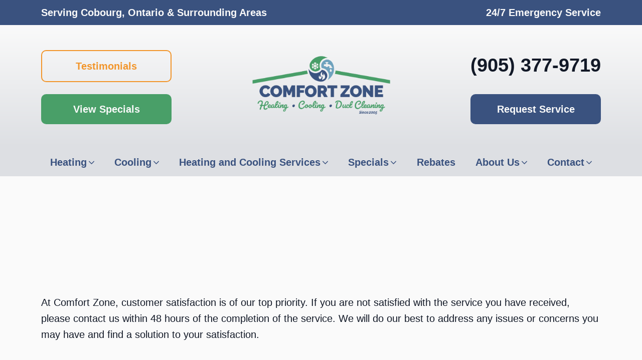

--- FILE ---
content_type: text/html; charset=utf-8
request_url: https://www.google.com/recaptcha/api2/anchor?ar=1&k=6LeKod0qAAAAAHMROgfxg1gSCWJBkq963sYAaCqT&co=aHR0cHM6Ly9jb21mb3J0em9uZWNhbmFkYS5jb206NDQz&hl=en&v=PoyoqOPhxBO7pBk68S4YbpHZ&size=normal&anchor-ms=20000&execute-ms=30000&cb=szqc6dd6zjft
body_size: 49794
content:
<!DOCTYPE HTML><html dir="ltr" lang="en"><head><meta http-equiv="Content-Type" content="text/html; charset=UTF-8">
<meta http-equiv="X-UA-Compatible" content="IE=edge">
<title>reCAPTCHA</title>
<style type="text/css">
/* cyrillic-ext */
@font-face {
  font-family: 'Roboto';
  font-style: normal;
  font-weight: 400;
  font-stretch: 100%;
  src: url(//fonts.gstatic.com/s/roboto/v48/KFO7CnqEu92Fr1ME7kSn66aGLdTylUAMa3GUBHMdazTgWw.woff2) format('woff2');
  unicode-range: U+0460-052F, U+1C80-1C8A, U+20B4, U+2DE0-2DFF, U+A640-A69F, U+FE2E-FE2F;
}
/* cyrillic */
@font-face {
  font-family: 'Roboto';
  font-style: normal;
  font-weight: 400;
  font-stretch: 100%;
  src: url(//fonts.gstatic.com/s/roboto/v48/KFO7CnqEu92Fr1ME7kSn66aGLdTylUAMa3iUBHMdazTgWw.woff2) format('woff2');
  unicode-range: U+0301, U+0400-045F, U+0490-0491, U+04B0-04B1, U+2116;
}
/* greek-ext */
@font-face {
  font-family: 'Roboto';
  font-style: normal;
  font-weight: 400;
  font-stretch: 100%;
  src: url(//fonts.gstatic.com/s/roboto/v48/KFO7CnqEu92Fr1ME7kSn66aGLdTylUAMa3CUBHMdazTgWw.woff2) format('woff2');
  unicode-range: U+1F00-1FFF;
}
/* greek */
@font-face {
  font-family: 'Roboto';
  font-style: normal;
  font-weight: 400;
  font-stretch: 100%;
  src: url(//fonts.gstatic.com/s/roboto/v48/KFO7CnqEu92Fr1ME7kSn66aGLdTylUAMa3-UBHMdazTgWw.woff2) format('woff2');
  unicode-range: U+0370-0377, U+037A-037F, U+0384-038A, U+038C, U+038E-03A1, U+03A3-03FF;
}
/* math */
@font-face {
  font-family: 'Roboto';
  font-style: normal;
  font-weight: 400;
  font-stretch: 100%;
  src: url(//fonts.gstatic.com/s/roboto/v48/KFO7CnqEu92Fr1ME7kSn66aGLdTylUAMawCUBHMdazTgWw.woff2) format('woff2');
  unicode-range: U+0302-0303, U+0305, U+0307-0308, U+0310, U+0312, U+0315, U+031A, U+0326-0327, U+032C, U+032F-0330, U+0332-0333, U+0338, U+033A, U+0346, U+034D, U+0391-03A1, U+03A3-03A9, U+03B1-03C9, U+03D1, U+03D5-03D6, U+03F0-03F1, U+03F4-03F5, U+2016-2017, U+2034-2038, U+203C, U+2040, U+2043, U+2047, U+2050, U+2057, U+205F, U+2070-2071, U+2074-208E, U+2090-209C, U+20D0-20DC, U+20E1, U+20E5-20EF, U+2100-2112, U+2114-2115, U+2117-2121, U+2123-214F, U+2190, U+2192, U+2194-21AE, U+21B0-21E5, U+21F1-21F2, U+21F4-2211, U+2213-2214, U+2216-22FF, U+2308-230B, U+2310, U+2319, U+231C-2321, U+2336-237A, U+237C, U+2395, U+239B-23B7, U+23D0, U+23DC-23E1, U+2474-2475, U+25AF, U+25B3, U+25B7, U+25BD, U+25C1, U+25CA, U+25CC, U+25FB, U+266D-266F, U+27C0-27FF, U+2900-2AFF, U+2B0E-2B11, U+2B30-2B4C, U+2BFE, U+3030, U+FF5B, U+FF5D, U+1D400-1D7FF, U+1EE00-1EEFF;
}
/* symbols */
@font-face {
  font-family: 'Roboto';
  font-style: normal;
  font-weight: 400;
  font-stretch: 100%;
  src: url(//fonts.gstatic.com/s/roboto/v48/KFO7CnqEu92Fr1ME7kSn66aGLdTylUAMaxKUBHMdazTgWw.woff2) format('woff2');
  unicode-range: U+0001-000C, U+000E-001F, U+007F-009F, U+20DD-20E0, U+20E2-20E4, U+2150-218F, U+2190, U+2192, U+2194-2199, U+21AF, U+21E6-21F0, U+21F3, U+2218-2219, U+2299, U+22C4-22C6, U+2300-243F, U+2440-244A, U+2460-24FF, U+25A0-27BF, U+2800-28FF, U+2921-2922, U+2981, U+29BF, U+29EB, U+2B00-2BFF, U+4DC0-4DFF, U+FFF9-FFFB, U+10140-1018E, U+10190-1019C, U+101A0, U+101D0-101FD, U+102E0-102FB, U+10E60-10E7E, U+1D2C0-1D2D3, U+1D2E0-1D37F, U+1F000-1F0FF, U+1F100-1F1AD, U+1F1E6-1F1FF, U+1F30D-1F30F, U+1F315, U+1F31C, U+1F31E, U+1F320-1F32C, U+1F336, U+1F378, U+1F37D, U+1F382, U+1F393-1F39F, U+1F3A7-1F3A8, U+1F3AC-1F3AF, U+1F3C2, U+1F3C4-1F3C6, U+1F3CA-1F3CE, U+1F3D4-1F3E0, U+1F3ED, U+1F3F1-1F3F3, U+1F3F5-1F3F7, U+1F408, U+1F415, U+1F41F, U+1F426, U+1F43F, U+1F441-1F442, U+1F444, U+1F446-1F449, U+1F44C-1F44E, U+1F453, U+1F46A, U+1F47D, U+1F4A3, U+1F4B0, U+1F4B3, U+1F4B9, U+1F4BB, U+1F4BF, U+1F4C8-1F4CB, U+1F4D6, U+1F4DA, U+1F4DF, U+1F4E3-1F4E6, U+1F4EA-1F4ED, U+1F4F7, U+1F4F9-1F4FB, U+1F4FD-1F4FE, U+1F503, U+1F507-1F50B, U+1F50D, U+1F512-1F513, U+1F53E-1F54A, U+1F54F-1F5FA, U+1F610, U+1F650-1F67F, U+1F687, U+1F68D, U+1F691, U+1F694, U+1F698, U+1F6AD, U+1F6B2, U+1F6B9-1F6BA, U+1F6BC, U+1F6C6-1F6CF, U+1F6D3-1F6D7, U+1F6E0-1F6EA, U+1F6F0-1F6F3, U+1F6F7-1F6FC, U+1F700-1F7FF, U+1F800-1F80B, U+1F810-1F847, U+1F850-1F859, U+1F860-1F887, U+1F890-1F8AD, U+1F8B0-1F8BB, U+1F8C0-1F8C1, U+1F900-1F90B, U+1F93B, U+1F946, U+1F984, U+1F996, U+1F9E9, U+1FA00-1FA6F, U+1FA70-1FA7C, U+1FA80-1FA89, U+1FA8F-1FAC6, U+1FACE-1FADC, U+1FADF-1FAE9, U+1FAF0-1FAF8, U+1FB00-1FBFF;
}
/* vietnamese */
@font-face {
  font-family: 'Roboto';
  font-style: normal;
  font-weight: 400;
  font-stretch: 100%;
  src: url(//fonts.gstatic.com/s/roboto/v48/KFO7CnqEu92Fr1ME7kSn66aGLdTylUAMa3OUBHMdazTgWw.woff2) format('woff2');
  unicode-range: U+0102-0103, U+0110-0111, U+0128-0129, U+0168-0169, U+01A0-01A1, U+01AF-01B0, U+0300-0301, U+0303-0304, U+0308-0309, U+0323, U+0329, U+1EA0-1EF9, U+20AB;
}
/* latin-ext */
@font-face {
  font-family: 'Roboto';
  font-style: normal;
  font-weight: 400;
  font-stretch: 100%;
  src: url(//fonts.gstatic.com/s/roboto/v48/KFO7CnqEu92Fr1ME7kSn66aGLdTylUAMa3KUBHMdazTgWw.woff2) format('woff2');
  unicode-range: U+0100-02BA, U+02BD-02C5, U+02C7-02CC, U+02CE-02D7, U+02DD-02FF, U+0304, U+0308, U+0329, U+1D00-1DBF, U+1E00-1E9F, U+1EF2-1EFF, U+2020, U+20A0-20AB, U+20AD-20C0, U+2113, U+2C60-2C7F, U+A720-A7FF;
}
/* latin */
@font-face {
  font-family: 'Roboto';
  font-style: normal;
  font-weight: 400;
  font-stretch: 100%;
  src: url(//fonts.gstatic.com/s/roboto/v48/KFO7CnqEu92Fr1ME7kSn66aGLdTylUAMa3yUBHMdazQ.woff2) format('woff2');
  unicode-range: U+0000-00FF, U+0131, U+0152-0153, U+02BB-02BC, U+02C6, U+02DA, U+02DC, U+0304, U+0308, U+0329, U+2000-206F, U+20AC, U+2122, U+2191, U+2193, U+2212, U+2215, U+FEFF, U+FFFD;
}
/* cyrillic-ext */
@font-face {
  font-family: 'Roboto';
  font-style: normal;
  font-weight: 500;
  font-stretch: 100%;
  src: url(//fonts.gstatic.com/s/roboto/v48/KFO7CnqEu92Fr1ME7kSn66aGLdTylUAMa3GUBHMdazTgWw.woff2) format('woff2');
  unicode-range: U+0460-052F, U+1C80-1C8A, U+20B4, U+2DE0-2DFF, U+A640-A69F, U+FE2E-FE2F;
}
/* cyrillic */
@font-face {
  font-family: 'Roboto';
  font-style: normal;
  font-weight: 500;
  font-stretch: 100%;
  src: url(//fonts.gstatic.com/s/roboto/v48/KFO7CnqEu92Fr1ME7kSn66aGLdTylUAMa3iUBHMdazTgWw.woff2) format('woff2');
  unicode-range: U+0301, U+0400-045F, U+0490-0491, U+04B0-04B1, U+2116;
}
/* greek-ext */
@font-face {
  font-family: 'Roboto';
  font-style: normal;
  font-weight: 500;
  font-stretch: 100%;
  src: url(//fonts.gstatic.com/s/roboto/v48/KFO7CnqEu92Fr1ME7kSn66aGLdTylUAMa3CUBHMdazTgWw.woff2) format('woff2');
  unicode-range: U+1F00-1FFF;
}
/* greek */
@font-face {
  font-family: 'Roboto';
  font-style: normal;
  font-weight: 500;
  font-stretch: 100%;
  src: url(//fonts.gstatic.com/s/roboto/v48/KFO7CnqEu92Fr1ME7kSn66aGLdTylUAMa3-UBHMdazTgWw.woff2) format('woff2');
  unicode-range: U+0370-0377, U+037A-037F, U+0384-038A, U+038C, U+038E-03A1, U+03A3-03FF;
}
/* math */
@font-face {
  font-family: 'Roboto';
  font-style: normal;
  font-weight: 500;
  font-stretch: 100%;
  src: url(//fonts.gstatic.com/s/roboto/v48/KFO7CnqEu92Fr1ME7kSn66aGLdTylUAMawCUBHMdazTgWw.woff2) format('woff2');
  unicode-range: U+0302-0303, U+0305, U+0307-0308, U+0310, U+0312, U+0315, U+031A, U+0326-0327, U+032C, U+032F-0330, U+0332-0333, U+0338, U+033A, U+0346, U+034D, U+0391-03A1, U+03A3-03A9, U+03B1-03C9, U+03D1, U+03D5-03D6, U+03F0-03F1, U+03F4-03F5, U+2016-2017, U+2034-2038, U+203C, U+2040, U+2043, U+2047, U+2050, U+2057, U+205F, U+2070-2071, U+2074-208E, U+2090-209C, U+20D0-20DC, U+20E1, U+20E5-20EF, U+2100-2112, U+2114-2115, U+2117-2121, U+2123-214F, U+2190, U+2192, U+2194-21AE, U+21B0-21E5, U+21F1-21F2, U+21F4-2211, U+2213-2214, U+2216-22FF, U+2308-230B, U+2310, U+2319, U+231C-2321, U+2336-237A, U+237C, U+2395, U+239B-23B7, U+23D0, U+23DC-23E1, U+2474-2475, U+25AF, U+25B3, U+25B7, U+25BD, U+25C1, U+25CA, U+25CC, U+25FB, U+266D-266F, U+27C0-27FF, U+2900-2AFF, U+2B0E-2B11, U+2B30-2B4C, U+2BFE, U+3030, U+FF5B, U+FF5D, U+1D400-1D7FF, U+1EE00-1EEFF;
}
/* symbols */
@font-face {
  font-family: 'Roboto';
  font-style: normal;
  font-weight: 500;
  font-stretch: 100%;
  src: url(//fonts.gstatic.com/s/roboto/v48/KFO7CnqEu92Fr1ME7kSn66aGLdTylUAMaxKUBHMdazTgWw.woff2) format('woff2');
  unicode-range: U+0001-000C, U+000E-001F, U+007F-009F, U+20DD-20E0, U+20E2-20E4, U+2150-218F, U+2190, U+2192, U+2194-2199, U+21AF, U+21E6-21F0, U+21F3, U+2218-2219, U+2299, U+22C4-22C6, U+2300-243F, U+2440-244A, U+2460-24FF, U+25A0-27BF, U+2800-28FF, U+2921-2922, U+2981, U+29BF, U+29EB, U+2B00-2BFF, U+4DC0-4DFF, U+FFF9-FFFB, U+10140-1018E, U+10190-1019C, U+101A0, U+101D0-101FD, U+102E0-102FB, U+10E60-10E7E, U+1D2C0-1D2D3, U+1D2E0-1D37F, U+1F000-1F0FF, U+1F100-1F1AD, U+1F1E6-1F1FF, U+1F30D-1F30F, U+1F315, U+1F31C, U+1F31E, U+1F320-1F32C, U+1F336, U+1F378, U+1F37D, U+1F382, U+1F393-1F39F, U+1F3A7-1F3A8, U+1F3AC-1F3AF, U+1F3C2, U+1F3C4-1F3C6, U+1F3CA-1F3CE, U+1F3D4-1F3E0, U+1F3ED, U+1F3F1-1F3F3, U+1F3F5-1F3F7, U+1F408, U+1F415, U+1F41F, U+1F426, U+1F43F, U+1F441-1F442, U+1F444, U+1F446-1F449, U+1F44C-1F44E, U+1F453, U+1F46A, U+1F47D, U+1F4A3, U+1F4B0, U+1F4B3, U+1F4B9, U+1F4BB, U+1F4BF, U+1F4C8-1F4CB, U+1F4D6, U+1F4DA, U+1F4DF, U+1F4E3-1F4E6, U+1F4EA-1F4ED, U+1F4F7, U+1F4F9-1F4FB, U+1F4FD-1F4FE, U+1F503, U+1F507-1F50B, U+1F50D, U+1F512-1F513, U+1F53E-1F54A, U+1F54F-1F5FA, U+1F610, U+1F650-1F67F, U+1F687, U+1F68D, U+1F691, U+1F694, U+1F698, U+1F6AD, U+1F6B2, U+1F6B9-1F6BA, U+1F6BC, U+1F6C6-1F6CF, U+1F6D3-1F6D7, U+1F6E0-1F6EA, U+1F6F0-1F6F3, U+1F6F7-1F6FC, U+1F700-1F7FF, U+1F800-1F80B, U+1F810-1F847, U+1F850-1F859, U+1F860-1F887, U+1F890-1F8AD, U+1F8B0-1F8BB, U+1F8C0-1F8C1, U+1F900-1F90B, U+1F93B, U+1F946, U+1F984, U+1F996, U+1F9E9, U+1FA00-1FA6F, U+1FA70-1FA7C, U+1FA80-1FA89, U+1FA8F-1FAC6, U+1FACE-1FADC, U+1FADF-1FAE9, U+1FAF0-1FAF8, U+1FB00-1FBFF;
}
/* vietnamese */
@font-face {
  font-family: 'Roboto';
  font-style: normal;
  font-weight: 500;
  font-stretch: 100%;
  src: url(//fonts.gstatic.com/s/roboto/v48/KFO7CnqEu92Fr1ME7kSn66aGLdTylUAMa3OUBHMdazTgWw.woff2) format('woff2');
  unicode-range: U+0102-0103, U+0110-0111, U+0128-0129, U+0168-0169, U+01A0-01A1, U+01AF-01B0, U+0300-0301, U+0303-0304, U+0308-0309, U+0323, U+0329, U+1EA0-1EF9, U+20AB;
}
/* latin-ext */
@font-face {
  font-family: 'Roboto';
  font-style: normal;
  font-weight: 500;
  font-stretch: 100%;
  src: url(//fonts.gstatic.com/s/roboto/v48/KFO7CnqEu92Fr1ME7kSn66aGLdTylUAMa3KUBHMdazTgWw.woff2) format('woff2');
  unicode-range: U+0100-02BA, U+02BD-02C5, U+02C7-02CC, U+02CE-02D7, U+02DD-02FF, U+0304, U+0308, U+0329, U+1D00-1DBF, U+1E00-1E9F, U+1EF2-1EFF, U+2020, U+20A0-20AB, U+20AD-20C0, U+2113, U+2C60-2C7F, U+A720-A7FF;
}
/* latin */
@font-face {
  font-family: 'Roboto';
  font-style: normal;
  font-weight: 500;
  font-stretch: 100%;
  src: url(//fonts.gstatic.com/s/roboto/v48/KFO7CnqEu92Fr1ME7kSn66aGLdTylUAMa3yUBHMdazQ.woff2) format('woff2');
  unicode-range: U+0000-00FF, U+0131, U+0152-0153, U+02BB-02BC, U+02C6, U+02DA, U+02DC, U+0304, U+0308, U+0329, U+2000-206F, U+20AC, U+2122, U+2191, U+2193, U+2212, U+2215, U+FEFF, U+FFFD;
}
/* cyrillic-ext */
@font-face {
  font-family: 'Roboto';
  font-style: normal;
  font-weight: 900;
  font-stretch: 100%;
  src: url(//fonts.gstatic.com/s/roboto/v48/KFO7CnqEu92Fr1ME7kSn66aGLdTylUAMa3GUBHMdazTgWw.woff2) format('woff2');
  unicode-range: U+0460-052F, U+1C80-1C8A, U+20B4, U+2DE0-2DFF, U+A640-A69F, U+FE2E-FE2F;
}
/* cyrillic */
@font-face {
  font-family: 'Roboto';
  font-style: normal;
  font-weight: 900;
  font-stretch: 100%;
  src: url(//fonts.gstatic.com/s/roboto/v48/KFO7CnqEu92Fr1ME7kSn66aGLdTylUAMa3iUBHMdazTgWw.woff2) format('woff2');
  unicode-range: U+0301, U+0400-045F, U+0490-0491, U+04B0-04B1, U+2116;
}
/* greek-ext */
@font-face {
  font-family: 'Roboto';
  font-style: normal;
  font-weight: 900;
  font-stretch: 100%;
  src: url(//fonts.gstatic.com/s/roboto/v48/KFO7CnqEu92Fr1ME7kSn66aGLdTylUAMa3CUBHMdazTgWw.woff2) format('woff2');
  unicode-range: U+1F00-1FFF;
}
/* greek */
@font-face {
  font-family: 'Roboto';
  font-style: normal;
  font-weight: 900;
  font-stretch: 100%;
  src: url(//fonts.gstatic.com/s/roboto/v48/KFO7CnqEu92Fr1ME7kSn66aGLdTylUAMa3-UBHMdazTgWw.woff2) format('woff2');
  unicode-range: U+0370-0377, U+037A-037F, U+0384-038A, U+038C, U+038E-03A1, U+03A3-03FF;
}
/* math */
@font-face {
  font-family: 'Roboto';
  font-style: normal;
  font-weight: 900;
  font-stretch: 100%;
  src: url(//fonts.gstatic.com/s/roboto/v48/KFO7CnqEu92Fr1ME7kSn66aGLdTylUAMawCUBHMdazTgWw.woff2) format('woff2');
  unicode-range: U+0302-0303, U+0305, U+0307-0308, U+0310, U+0312, U+0315, U+031A, U+0326-0327, U+032C, U+032F-0330, U+0332-0333, U+0338, U+033A, U+0346, U+034D, U+0391-03A1, U+03A3-03A9, U+03B1-03C9, U+03D1, U+03D5-03D6, U+03F0-03F1, U+03F4-03F5, U+2016-2017, U+2034-2038, U+203C, U+2040, U+2043, U+2047, U+2050, U+2057, U+205F, U+2070-2071, U+2074-208E, U+2090-209C, U+20D0-20DC, U+20E1, U+20E5-20EF, U+2100-2112, U+2114-2115, U+2117-2121, U+2123-214F, U+2190, U+2192, U+2194-21AE, U+21B0-21E5, U+21F1-21F2, U+21F4-2211, U+2213-2214, U+2216-22FF, U+2308-230B, U+2310, U+2319, U+231C-2321, U+2336-237A, U+237C, U+2395, U+239B-23B7, U+23D0, U+23DC-23E1, U+2474-2475, U+25AF, U+25B3, U+25B7, U+25BD, U+25C1, U+25CA, U+25CC, U+25FB, U+266D-266F, U+27C0-27FF, U+2900-2AFF, U+2B0E-2B11, U+2B30-2B4C, U+2BFE, U+3030, U+FF5B, U+FF5D, U+1D400-1D7FF, U+1EE00-1EEFF;
}
/* symbols */
@font-face {
  font-family: 'Roboto';
  font-style: normal;
  font-weight: 900;
  font-stretch: 100%;
  src: url(//fonts.gstatic.com/s/roboto/v48/KFO7CnqEu92Fr1ME7kSn66aGLdTylUAMaxKUBHMdazTgWw.woff2) format('woff2');
  unicode-range: U+0001-000C, U+000E-001F, U+007F-009F, U+20DD-20E0, U+20E2-20E4, U+2150-218F, U+2190, U+2192, U+2194-2199, U+21AF, U+21E6-21F0, U+21F3, U+2218-2219, U+2299, U+22C4-22C6, U+2300-243F, U+2440-244A, U+2460-24FF, U+25A0-27BF, U+2800-28FF, U+2921-2922, U+2981, U+29BF, U+29EB, U+2B00-2BFF, U+4DC0-4DFF, U+FFF9-FFFB, U+10140-1018E, U+10190-1019C, U+101A0, U+101D0-101FD, U+102E0-102FB, U+10E60-10E7E, U+1D2C0-1D2D3, U+1D2E0-1D37F, U+1F000-1F0FF, U+1F100-1F1AD, U+1F1E6-1F1FF, U+1F30D-1F30F, U+1F315, U+1F31C, U+1F31E, U+1F320-1F32C, U+1F336, U+1F378, U+1F37D, U+1F382, U+1F393-1F39F, U+1F3A7-1F3A8, U+1F3AC-1F3AF, U+1F3C2, U+1F3C4-1F3C6, U+1F3CA-1F3CE, U+1F3D4-1F3E0, U+1F3ED, U+1F3F1-1F3F3, U+1F3F5-1F3F7, U+1F408, U+1F415, U+1F41F, U+1F426, U+1F43F, U+1F441-1F442, U+1F444, U+1F446-1F449, U+1F44C-1F44E, U+1F453, U+1F46A, U+1F47D, U+1F4A3, U+1F4B0, U+1F4B3, U+1F4B9, U+1F4BB, U+1F4BF, U+1F4C8-1F4CB, U+1F4D6, U+1F4DA, U+1F4DF, U+1F4E3-1F4E6, U+1F4EA-1F4ED, U+1F4F7, U+1F4F9-1F4FB, U+1F4FD-1F4FE, U+1F503, U+1F507-1F50B, U+1F50D, U+1F512-1F513, U+1F53E-1F54A, U+1F54F-1F5FA, U+1F610, U+1F650-1F67F, U+1F687, U+1F68D, U+1F691, U+1F694, U+1F698, U+1F6AD, U+1F6B2, U+1F6B9-1F6BA, U+1F6BC, U+1F6C6-1F6CF, U+1F6D3-1F6D7, U+1F6E0-1F6EA, U+1F6F0-1F6F3, U+1F6F7-1F6FC, U+1F700-1F7FF, U+1F800-1F80B, U+1F810-1F847, U+1F850-1F859, U+1F860-1F887, U+1F890-1F8AD, U+1F8B0-1F8BB, U+1F8C0-1F8C1, U+1F900-1F90B, U+1F93B, U+1F946, U+1F984, U+1F996, U+1F9E9, U+1FA00-1FA6F, U+1FA70-1FA7C, U+1FA80-1FA89, U+1FA8F-1FAC6, U+1FACE-1FADC, U+1FADF-1FAE9, U+1FAF0-1FAF8, U+1FB00-1FBFF;
}
/* vietnamese */
@font-face {
  font-family: 'Roboto';
  font-style: normal;
  font-weight: 900;
  font-stretch: 100%;
  src: url(//fonts.gstatic.com/s/roboto/v48/KFO7CnqEu92Fr1ME7kSn66aGLdTylUAMa3OUBHMdazTgWw.woff2) format('woff2');
  unicode-range: U+0102-0103, U+0110-0111, U+0128-0129, U+0168-0169, U+01A0-01A1, U+01AF-01B0, U+0300-0301, U+0303-0304, U+0308-0309, U+0323, U+0329, U+1EA0-1EF9, U+20AB;
}
/* latin-ext */
@font-face {
  font-family: 'Roboto';
  font-style: normal;
  font-weight: 900;
  font-stretch: 100%;
  src: url(//fonts.gstatic.com/s/roboto/v48/KFO7CnqEu92Fr1ME7kSn66aGLdTylUAMa3KUBHMdazTgWw.woff2) format('woff2');
  unicode-range: U+0100-02BA, U+02BD-02C5, U+02C7-02CC, U+02CE-02D7, U+02DD-02FF, U+0304, U+0308, U+0329, U+1D00-1DBF, U+1E00-1E9F, U+1EF2-1EFF, U+2020, U+20A0-20AB, U+20AD-20C0, U+2113, U+2C60-2C7F, U+A720-A7FF;
}
/* latin */
@font-face {
  font-family: 'Roboto';
  font-style: normal;
  font-weight: 900;
  font-stretch: 100%;
  src: url(//fonts.gstatic.com/s/roboto/v48/KFO7CnqEu92Fr1ME7kSn66aGLdTylUAMa3yUBHMdazQ.woff2) format('woff2');
  unicode-range: U+0000-00FF, U+0131, U+0152-0153, U+02BB-02BC, U+02C6, U+02DA, U+02DC, U+0304, U+0308, U+0329, U+2000-206F, U+20AC, U+2122, U+2191, U+2193, U+2212, U+2215, U+FEFF, U+FFFD;
}

</style>
<link rel="stylesheet" type="text/css" href="https://www.gstatic.com/recaptcha/releases/PoyoqOPhxBO7pBk68S4YbpHZ/styles__ltr.css">
<script nonce="QuZIarvoRLWMrd-8-scJrA" type="text/javascript">window['__recaptcha_api'] = 'https://www.google.com/recaptcha/api2/';</script>
<script type="text/javascript" src="https://www.gstatic.com/recaptcha/releases/PoyoqOPhxBO7pBk68S4YbpHZ/recaptcha__en.js" nonce="QuZIarvoRLWMrd-8-scJrA">
      
    </script></head>
<body><div id="rc-anchor-alert" class="rc-anchor-alert"></div>
<input type="hidden" id="recaptcha-token" value="[base64]">
<script type="text/javascript" nonce="QuZIarvoRLWMrd-8-scJrA">
      recaptcha.anchor.Main.init("[\x22ainput\x22,[\x22bgdata\x22,\x22\x22,\[base64]/[base64]/[base64]/ZyhXLGgpOnEoW04sMjEsbF0sVywwKSxoKSxmYWxzZSxmYWxzZSl9Y2F0Y2goayl7RygzNTgsVyk/[base64]/[base64]/[base64]/[base64]/[base64]/[base64]/[base64]/bmV3IEJbT10oRFswXSk6dz09Mj9uZXcgQltPXShEWzBdLERbMV0pOnc9PTM/bmV3IEJbT10oRFswXSxEWzFdLERbMl0pOnc9PTQ/[base64]/[base64]/[base64]/[base64]/[base64]\\u003d\x22,\[base64]\x22,\x22wq0qF1DChVbClMOpKgs5w4HDmcKwKh7CsHjDtzpBw4rCu8OibixQRXozwpgtw57CkCYSw51IaMOCwrU4w48fw7bCpxJCw4RawrPDinphAsKtHMO1A2jDhkhHWsOYwoNnwpDCph1PwpBbwoIoVsK/w6VUwofDhMKFwr02ZHDCpVnCmsOhd0TCjMO9Al3CmcKBwqQNcG49MyR1w6scWMKaAGliEGoXCcOpNcK7w5kPcSnDumoGw4ESwpJBw6fCr0XCocOqZEsgCsKHBUVdHGLDoltmEcKMw6UUY8KsY2rCmS8jETXDk8O1w7/DgMKMw47DrkLDiMKeDWnChcOfw7PDrcKKw5F/D0cUw6NHP8KRwqpzw7c+DMKiMD7DmcK/w47DjsO3wrHDjAVew4A8McOGw6PDvyXDi8OnDcO6w4pDw50vw6FNwpJRYFDDjEYmw5czYcO3w7pgMsK6YsObPhNvw4DDuDTCjU3Cj3bDrXzCh1DDjEAgYSbCnlvDlE9bQMO9wpQTwoZ/woYhwoV2w6V9aMOyOiLDnHNFF8KRw5ICYwRJwrxHPMKRw751w4LCvcOwwrtINcOhwr8OMsKpwr/DoMK8w7jCtjpjwrTCtjgxFcKZJMKeR8K6w4VkwrI/w4l0YEfCq8O1N23Cg8KlBE1Ww7vDjCwKSCrCmMOcw4I5wqonHiBve8O1wozDiG/Do8OCdsKDfcKyG8O3WFrCvMOgw4jDtzIvw5zDocKZwpTDmQhDwr7Cr8KhwqRAw65lw73Ds0swO0jCssOxWMOaw6ZNw4HDjj3CrE8Qw7Ngw57CpgzDuDRHKMOmA37DgcKQHwXDmAYiL8K/woPDkcK0bsKoJGVRw4pNLMKZw4DChcKgw7TCg8KxUzsXwqrCjBhgFcKdw7LCmBk/[base64]/[base64]/CcKACsOWwrsgwp4Lw4nCncOIS8Kgw6BCwpXCu8OnwrQYw5jCmzDDvMOkMF9PwrHCsFcQAMKFS8O3wp3CksOjw7PDnnjCv8KCbFgQw6/DknTCnETDmnjDhcKRw4UjwpnCm8K1wot7Tx52LsOjZVgPwqLChSkocB9zesOLccOIwr3DhHEtwoHDvDllw6fDvsOcwop5wrnCnlLCqVvCmsKQa8KrBcOfw64VwqMowpHCq8OjamhZQQvCvcK0w7Zkw7/Chy4Ww7ldHsKWwo7Dt8OQQ8KewrXCl8Kvw4c5w75PEUxPwoEBE1HDlQzDncKhGVDCuH7Dmyt2DcOLwoLDlUw1wqvCscKQL0tBw7zCvsO5SsKSInXDozXCpCY6wqFrThjCrcOJw4w4Ul7DmyzDoMOYFF/[base64]/[base64]/Dk8K5wo7DlsKcZi1zPAtiN0R7wokAw4XDmsK0w7TCmG/[base64]/VCfDnsKIw4VswqHCpVjDiBXDtMOuw5DCrxTCv8OxYMKxw5AnwpXCiVUGIDM/JcKIPCgTMMOxIsKDSynCqTnDm8KnEgBswqM0w4tzwpPDqcOxeEM7S8Kow6vCswnDlAzCv8K2wrbCpmFuUAUMwrFWwpnCl3jDrHjDtxR2wqTCjVrDlX3CozHDicOIw6Ecw7t/I2bDpsKpwqQkw4QKOMKSw4jDq8OGwrfCvAV6wpfCuMKxCMOkwpvDqcOFw6hLw5jCscKiw4Y3wo/CjcOVw5Zew73DpkI9wqTCsMKPw4JGw7Agw509B8OCUDvDln3DjcKowpkZwpbDmcO8V0bCicKjwrTCkG9QNcKZw59SwrbCt8O5LcKwBDnCvizCvyPCj2A8R8KBdRPDh8K1wqRGwqcyQcK2woXCozXDksOhD0XCq35mCcK9aMKoNn/CmjjCmCPCm1ExIcKyw7rCsWFrPH0OCThzAUlGw4cgGSrDsg/CqMKrwqnDh0AgbnTDmzUaI03CrcOtw4MdasKiCicyw6NhSFpHw4bDmsOZw6rChQMqwowpVBMaw5lLw6fCmmFIwp1hYcKTwq7Cu8OIw6Yiw7RNDsOewqnDvMKSJMO/wpzDtV7DihLCo8OLwpHDhx9sMg0cwofDuw3DlMKiMA/Cr39Nw5bCuyTCojIww6h4wpnDsMOfwphtw5DCqQHDpcOzwpo8EQ8HwogtbMK7wq/[base64]/PMKDw5x3CMKffcKXMTJhw7wAZ2JsTsOPw73DqxHCrj15wq3DmcKgS8Ovw7bDrR/[base64]/w4RxIz/DgVp/w5rCtsOswq3ClyzDjF3Do8KvwpYGw4A+ez4RwrXCpwXCgMKSwqFAw6vCisOzAsOGwpNVwr5lwozDrX3DtcOgNVzDpsOOw5fDv8OgdMKEw4Q1wpQubXY9C0R9LD7Drkxbw5ACwrfDhcO7w7LDvcONcMOdwqAxN8KCGMKWwpnDgmUVPSnCrHrDhx/DjMKcw5XDjMOLw4Zzw4UFZEfDgkrCoAjCmCnDiMKcw4NRIsOrwoZaOcOSBsKpL8KCw4TCoMOkwpxhwqwWwoHCm20xw5V/wo3DjTd2VcOuYMOvw5zDksOCQyASwoHDvTJCUjhHeQ/DssKmVcKlaTEzW8OvYcKCwq3DksOiw6LDncKtSDXCnMOWecOSw6fCmsOOakPDuWQ/w43DlMKraS/CucOIwqTDlG/Cu8Kxa8OqccOebMK9w5HCgsK5F8Ogwooiw6NoE8Kzw5R5wrFLenx1w6Aiw5TDlcOSwq9YwozCtMO/w79fw4fCuHXDp8O5wqnDh2Y8S8KIw7PDq19Bw4FzfsOOw7gKWcKDJzNRw5o8asO7MiABw6Y1wrZxwqF9VT5CSTDCusKPUArCoysAw5/DksK7w5fDvWDDmEfCi8Okw5gGw6jCn1h2PMK8wq1/wofDiCHDiCzClcO1w67CtkjCjcO7wp3CvkrDmcO0w6vCssKzwrzDs0YdX8OPw6Y0w5nCksO6dlPCj8O2UGLDkAHDjhAxwqzDsx/DqVLDusKQDx3Cm8KXw4BZZ8KcDwQQEhXCtHswwrpBKCDDh37Dg8Orw6d1wpNOw6I5HcOcwrZFaMKpwrZ/VTscw6HDk8OvJ8OrQTw6woFAbMK5wpp2Nztyw7nDocOww74fYX/CiMO1M8OEwr3CtcOLw6HDtBXCrcKhMAjDn3/CpGjDpxN1AMKvwrbCux7CmHo/ZzXDsBAJw7rCvMOxJXxkw4V5wpMewoDDjcOvw68ZwoQkwqXDosKGJ8KvbMKVHMOvw6fDuMK4w6YPX8OsADxNw5bDtsKbd30jNGJUOhdHw6nDl0sAEVgPCmHCgjbCiTzCpUcKwqzDuBVQw4bCkj7CpMODw7gAZAAlEMKEY1/[base64]/WMONFndIwp41wqHDpVEFHsKvw6EOOl5cAVdBN0BWw4UZf8OTE8OVWAnCvsO3azbDo1DCosKsS8OgLzkheMOgw6xkOcOMbUfDssKGGcKPwoR4woUfPF7DocOaRsKcTkXCt8K9w7A7w4MXw5TDlsOiw7BdckAyHcKiw40fE8Obwr4Mwoh/w5BSBcKEAX/CqsO8ccKTRMOQETDCgsOHwrbCvsOHfFZswozDiD9wGQnDmwrDknVdwrXDpTHColUlV0HDiVxSwpDDgcOswoDDgwQTw7zCqcOiw5/[base64]/DnlAAS18Yw6A9wrMqTWE+ecOGcsK+ew3Do8OswrHCsUp/H8KHEn4bwpDDisKdGcKNXMOdwqNewqLCrh80wqUXalDDrkcjw54PM3jCqMOxRhtSSgXDucONXADCpWbDuwZyBlNXwp/DokXDrVVLwrHDtj4ywp0uwpYaIMKzw7BJEUrDjMKjw790Kl0oDMORwrDDr18RbzDDrkvDtcOZw7plwqPDo3HDiMKUBMOnw7PDgcOvw7dXwppVw5fCmMOXwoZxwrVswqPCl8OCOMOEVsKuTQgQFMO/[base64]/ClF5bw4EqJ07DmsK4cnlOW3Qewo3CtcOvXFvDjiFgwrgRw4TClcOlacKTMcKWw4MEw7dSGcKYwqjDosK8E1HCvFvDoUIYw6zCoxZsO8KBdAlSJmxOwoLCu8KqeldRWUzCrcKrwpQMw5fCgcOkIcOmR8K1w7nCtQBEanzDrCQfwpYxw4PDi8ONWTJmwo/CnU8xwrjCrMOnCsOwfcKcal5ww7fDlSvCtUDColNbdcKTw552VyEPwp94bA7CnBAYXsKMwrHCvTVnw5LCthXCrsOrwpHDjBfDk8KoNMKLw5rCsQPDkMOPwo7CvErCoGV8wpUiwr8yFkzCocOVwrnDosOxdsOyAjPCsMO2ZRIYw7EsbzPDmVDCp3sTTMOqSFrDrG/ChMKKwpPCg8KedmliwpfDsMKmwpo6w6E2wqjDtRbCv8KHw5Fnw4plw55qwpxDMcK7D2/CpsO9wqLDo8O7OcKEw7XDjG8Oa8ObfW3DuGxlWMKBG8Onw79BVXFWwo8kwoXClcOiW3/Dq8K/LcOQGsOaw7TCsjV9e8K+wrBmS1nDtyDCpgrCrsKQwplQWWjCsMKMw6/DtgQWIcKBw6/DusOGTm3DtsKSw6w/Inxww6oyw7PDm8OyNsOIw5jCj8KKwoAow6Jvw6Y9w7TDp8O0bsK7PQfCpsKSXVolPF3CvwBLcT7CpsKibsOxwoUFwowow4oow5PDtsKYwrx3wqzClcO7wpY/w4rDv8OfwpwGOcOPLsOrXMOJFyRxCBvCgMKzDcKnw4TCpMOhwrHDslA3worCl1AQNkTCpHbDmg7CvcOXRk/[base64]/[base64]/[base64]/[base64]/Cv2lyPsKAw6nCoiQawpNtHFwAwqsIAHLDpFM9wqkMAXRTwp7CnHwdwqxcD8KfVxjCp1vCl8OKw6HDusKqWcKSwr02wp7Cl8K1wr8lCcOiw6XDm8KnIcK2Jj/DmMOnEQfDlkl+b8KowpjCmcOgF8KMaMOBwpfCg1jCvx/DqxjCryDCtsOxCR9Vw6Vvw7XDosKaKVfDmnzCjwMCw6bDpMK2EsOEwoUGw7Agw5HCk8O/CsO3AEfDj8KqwpTDmlzDu3zDnMOxw7EqLsKfFk8jE8KsPsKBCsKtHkggB8Ktwp0vCVnCisKYHsO7w5AdwrcRWW5bw6NkwpbDmcKYQsKFwpI0w7PDoMKfwqPDuGoFWsKmwo/DlXHCnMKaw4AvwoUuwozCk8Okwq/CmxBdwrM8wosKwpnCqRzDvSEYeCQGJ8KRw7JUccKkw7HCj3rDlcOuwq9SbsO9Ci/DvcO3XTptE1wqw75Xw4ZIYVPCvsOzZkbCqcKwEEN7woh1OsKTw4bCqg3Cr23CuxPCqcKgwr/[base64]/DulHDmUfDtMKiTMOSw5szEMKLw5DCiWxGwqrCjsOUccKmwrbCmTHDl1JzwrM7w5Adwp5gwpEww4RvDMKWT8Kbw53Dh8OKOsO7ZmDCm1Q5XsKwwrTDksOYwqNJccKaQsOawpbDo8KeLHkEw6/ClQzDhMKCJMOkwpHDukjDripdX8OPKyxpEcOMw5JJw5o+w5HCqsKzKXUkw6DCqnTCusK1LWRkwqDCnxTCtcOxwoTDu1LCqxAfNm/Dg3c5CMKaw7zCvRPCtsK5BQTDsEB+fnwDC8KwbT7DpsOFw4w1wp82w7UPWcO7wojCtMO1worDuh/[base64]/DoRQKw7bCo8Klw5XCosKVZ1xOVC84O8Kew7lfPcOxA0pQw6Zhw6bCoDzCh8Oxw7QETUpswqhGw6B6w4fDsg/DrcOaw6Exwrkyw6fCiWxbI0vDmCHCinF7ODgNUcKqwpBqdsOXwrTCscKdCsK8wovCmMOxCzFeGyPDh8OTwrIKRSTConZpFH8fBMO0UX/ChcKAwqkVfCIdXRTDocKtFsKVHcKIwpjDvsO9AGrDkG/DmSsgw6zDjcO+fmfCvyMYRDnDvwo+wrAUDsOdB33Dkz/DpcK2fj8vV3TCsB4Uw7ZDJ0UuwpsGwrsGahXDpcOjw6/DjFQ9a8KIZcKaScOqdh4RCsKPbsKPwrp9w7bCoSZBDxLDgh8OKcKNBFxzIkoEPXc9KT/ClWrDikHDugoNwrghw6JXdcKuFFACAsKJw5rCs8OXw5/Cj3JTw7Q7WMOsW8OkTg7DmQl7wq9gA23Cqx3CjcOawqHDm1QpEmHCghIeZsO1wpYEbGZCClBgaz4VFn3Don/CmMKUVW7DsBDCnEfCixPCpU3DuQnDuGnDk8OFIsKgM0DDnMO/RWwtEAVdex/DhVAwDS9lbcKew7XDrcOOaMOiScOiE8KTUhgIcXFUw5fCv8OOY0ogw4HCoEDChsOmwoDDrWbCkVNGwoxEwrcAFMKvwoTDkSgowpHDvFTCt8KoE8OEw7kJLcKxdAhtAcKhw6RSw6vDhxTDkMOjw7bDp8KiwoAcw6/CpVDDgMKaNsKgw4rCjsOzwrHChjDDvlUjLkfCqzZ1w7AKw4/DuDjDrsKkwonDuTsRaMKjw7rDkcKCOMOVwp8Aw63CrMOFw5/DisO6wpXCrcOzPBR4dCQ3wqx2MMK0c8KbZREBRWR/woHDucKPwrsmwpDDkholwqAywqXCkxbCky9Kwo/[base64]/DlMKKw6E4wqlhb0jCsMKJwqUEwotLw71aHcOVFsKjw4TCrcOLw6EaJ0rDsMOew5fCoV7Dv8K3wr3CucOFwqB/dsKKF8O3SMOTZsOwwp8ZbcKPbCtHwofDoTkiwpx0w5jDshLDkMOhWMOXFiLDlcKaw5bDqQVFwqoTLwElw58YWsKnP8OBw5xgKgF7wrBZOB/Cu15jdsORCxMxdsKCw43CqSdIY8K6CMKITcO/LirDqlLDgsOBwoLCicOowpnDvcO9acKGwqMCSMKfw5sLwoLCozk+wrFuw7bDqyzDkSs0EcOBBMOTYXluwo8MQ8KGEcOXbApoKknDoh7Dq3PCnAvCocOpa8OXw43DowNlwr19QsKMUSTCosONwodZZE9Pw5wyw655RMOlwqMtKlHDtzsFwoFtw7U9VHlrw6TDrMOKHV/Cnj/CgsKucsKiCcKlAg95WsK2w4zCscKFwr5EYMKyw5hhDBcdXAPDv8KLwrdpwokGMMKWw4AYFEt0FBzCoz1owojCgsK5w63CmiNxw407SDTCscKPKXd/wrDCtsKEdXttCm7DncO+w7IQw7HDusKFAlchwrh9D8O0bMKbHR3DhwpMw61Qw7PCusOiB8OsCjxNw7bChl9Cw4fDu8OCwr7CqEoRQyjDk8Oyw6YxU29uY8OSMSdXw5dCwoAMdWjDjsKnLsOCwqBCw4tbwog7w5ZSwrMow6/CpVTCk38QFcONBik1Z8OVDsO/DwrDkhUPLjJjECwOI8OtwrhRw5cAwr/DnMOCIsKme8OPw4TCh8OMX0rDk8KiwrvDhBh6w55ow7rCrsK5MsKyCMOdMA58wqhvUMK5F3EfwqvDtB3DqQR8wrVjFz3DlMKdGUdKKibDt8KUwrIeN8K0w7HCh8Oww4LDkUBbW2fCsMKPwr/Dn3wAwoPDuMOLwqcpwqTCrsKewrnCssKCVRsYwofCsg/DlWs6wqvCp8KYw5YxMMK8w6hRLcOewpQCLcK1w6TCqsKqbsO5G8Kxw6zCiEfDpMKWw7MqZ8KNCcKxesOxw4HCosOKJMORbBLDkzgJw5Zkw5bDkMOTAMOgOMODNsOHEHQeegzCsSvCqMKaGDtLw6kzw4DDp2ZVDiHCmDFNfsOND8O6w5TDpMOKw4/CoQTClm3DqVFvw7fCkSfCtMOBwpDDnQvDvcKawplYwqZHw6MEw4kCNCHCkh/DkFEGw7LCqAhnA8O4wps/wr1nF8OYw73CnMOOO8KSwrjDojDCsTLChgzDgMKXdmYowotZf1A4wq7DhFgXNQXCvcKhTMKCIxHCocOcc8OFD8KLVVXCoSPChMOiT20EWMOAc8Kzwr/DikvDnkFAwr/DhsO2IMKiw6nCoATDjMKWw4jCs8KFe8OdwpPDszhsw6xID8O8wpTCmkN8OVbCmAVSwq/[base64]/TMOswq3DscKXdWF4wpgDwo03FMOFw6kwKMKaw7NRb8KEwphHYcOowo0lGMK0JcOyLMKcOMObX8OXOQjCmsK8w75KwqLDoy7Ci2DDh8K5woEISwkNLEfCscOhwqzDsVvCp8KXYsKcHwhGbsKVwodCMMOZwo8abMOTwoZnd8OiKMO5w6oxfsKnB8K1w6DCty9Dwos2VV/DqBPCsMKNwqrDr1ELG2nDjsOgwoEQw5jCmsOKw63DnFjCtAsfMWsFXMOrwop2TsOBw7jClcKGfsO8T8Kuwr1+wpnClHfDtsKMSCtiJAjDlcOwAcOawrfDo8OTWwLCrD7DtEVrw5/DksOzw4ACw6PCknrCqnvDnQhlUnQHPsOKUcOAa8O2w7sBw7EUKA7DgWMdw4VKJFTDiMOYwpx9TMKnwr8ZbWBDwpJKwoYzTMOsRgnDhm0SdcOIBhcrQcKIwo0/w5vDqcOnUxDDuwPDoi7CosOrGyTCnMOsw4fCpmbCpsODwoDDshl0wpnCgcK8EURnw7gYwrwcHT3Dl3BzB8OwwpZhwq3DvTEvwq9xfcKLaMKSwrjCg8KxwrrCvmkAwqdUwoPCqMOZwpvDr0LDjsOnC8KVwo/DvCpqDRAPGBXDlMKwwrkxwp1Bw7Arb8KwfcKiw5XDv0/Crl0Ew7FUDT/DisKCwrFkVHp1L8KlwqsNd8O1ZWNFwq83wq1+LSPCqcOSw5HCiMK5MV1xwqPDrcObwp/[base64]/DrMO/[base64]/Cvg8edCnChsOCw7kGw5plwpUqwrd0bkXCkSPDvcKDasKMAMOubTI9w4TCpn86wp7CmXDCp8KeR8O+elrChsOfw6jCjcKUw5Q+w5/CvMKdwpTCnklMw7JdDHLDhcK3w4vCssKdcBInNzpCwqgpeMKWwopMOcOxwq/[base64]/FgQEQ8OoG2Yvw7h6BMOaw5zDk058A0fCnyfCmDYmW8Ozwqd4P2QdaxPCqcK2w7VUCMKPY8OdOgBiw7B6wovCmD7CkMKSw7LDs8K5w6HCnxYcwrTCsxM/[base64]/[base64]/CjXHCuMOrWw91dgXDrT/CiMOQHsK8Z1/ClsKhLV4AcMOzf37ChMKvGMO2w4tYOE9Aw73DhcKxw6DDjEEow5nDmMKzb8OiFcOkcmTDoDZNAS/DiErDsx3DggVOwqh4McORw6xVD8OWSMKbBcO7wppzJyzCpcKrw4BKCcKBwohBwp/Clkprwp3DgQFCY1cBE0bCocKcw645woXCrMOTw5pZw6PDsWwDw4cXasKBWMOvTcKswp7CjcOCKCnCkQM1woQ/woI4wq4Qw5tzbsOPw5vCqmc0DMODHHnDv8KkL3vCs29mY0LDlgbDlUvCr8Kaw59AwrpgaRDDtwgKwoLCrsK+w6F3RMKSbRzDmifDj8Ojw6Med8KLw4h0XsOiwo7CjMKsw7/DkMKQwoUWw6Q2WsObwotSw6DCrGNVQsOOw6LCq3ldwrjCh8OGHgJHw6Jfwp/CvsKpwrUWIMK3wqwtwqXDssOzM8KQBsKsw5cSHQHCiMO3w5M6HhXDgHLClHpNw7TCqHBvwqrDmcKxaMKPEmZCwrTDscKnfHrCpcKEfEfDqxPCswHDoD91b8ORGMOCXcKAw7Y4wqsrwo/CnMKmwq/Ch2nDlcK0wqVKw7LCnV3ChEtxNU4pGTrCgMKFwoECBsOnwqdXwq86wpEIbMK0w43CmMK0ZnZWfsKSw4sAwo/DkQAfbcOjYmTDgsOyCMKBJMOTw5dPw5UQQ8ObIsOnAMOIw4PDrcKsw4fCmcOyKDbCk8OdwqIgw5nDqmwAw6Yvw7HDgERcw4nCh2V1wqDCqsKVHRkkGsKkw6tfNEnDtXbCgcKiwrMDwobDp2TDrcKOwoIoeQYQwqQFw7rCoMKWXcKiwqjDk8K/w7E8w73CjMOBwoROKMKlwqMqw4PCkRooEwQew7DDsXorw57ClcK8JMKSwq8ZAsOQXsK9w48fw6XCpcK/wrTDiUfDkw7DrTPDuRDCmsOfC0PDv8OfwoZkZU7DtgjCgn3CkwrDjQJawrfCtsKgAWcWwpM5w7jDjMOJw4oyDcKhcsKiw4UHwplnWMKmw6nDjsO1w4NLZ8OMWAjCnBDDjsKUeU7ClhRnDMONwp0gw7/[base64]/PBMSw5MEwqLClMKpwrQ9cQDDnjfDrsK2wpB9wrBwwo/ClAxuHMOLQh1Iw5XDr0nCvsOpwrJIw6XCrcKzOBwDSsOEw57CpcK/EcKGw7lpw5x0w6lfBsK1w7fCmMO5wpfDgMOQwotzUMO/YTvCkDpvw6Ihw6xPWMOdOn8mFDDDr8OKei5vQ1JQwpgrwrrCigHChERAwqQfCcOxT8KxwoZ+TMOaT1YYwp/Dh8K2dsO9w7zCumJZQsKRw4fDmcOrBQXCpcOyGsOjwrvDmsOyBcKHZ8O+wrvDuUstw7QGwrnDgGlrasK/cHVzw7bCjnTCh8OqIcKIZsKlwojDgMOdZMKRw7jCn8K2wrJlQGEzwpjCvMKzw6JpSsO4d8OgwoxvecKxwp9Pw6TCuMO1YsOSw7fCsMKYD3/DjF/DusKOw4bCjsKrcHdHNcOOB8K/wo8/w44cIVsmLBF3wpTCp3XCp8KpUyTDpXDCsm8cS1fDugNfI8KlY8O9MEDCtXPDmMKJwqU/wpNVHQbCnsKMw5MTLlHCiinDll5XNMKow5vDsVBvw4nCgcKKGAMww6LCiMOlFnHDuVcjw7lyTcKWbMK9w4TDt13DkcKQw7nCrcK7woovUsOsw4DCpUs5w4TDicO5eyfChUsUHjrDjgTDtsOfwqlOBBDDs0TCr8Opwpsdw5/Dsn/[base64]/[base64]/Cn8OHdjnDsVFtw6rDvcOuwrbCkMO/fSDDn2XDvMOswrceaD7CqsO+w4LCgMKYBMK1w5s+SyPCgyVqEBXDncOxHhzDpGvDmC9ywoBecBHCt1IJw7rDugoiwrbCu8Oww5HCjRjDtMKXw5B8wrbDv8OXw6gZw6JiwpDDlBbCusOaO0lICcOOMVBHFsOcw4LCmcKBw67Dm8KHw4/CrsO8STvDkcKYwqvCoMOjYlU1w58lLwR3ZsOjHMOaGsKfwrtPwqZAXz1Tw4nDn25/[base64]/CgF7DkcOqYMKgwrzCgsKJQDDDsWbCvMK8D8KuwoPCp3wnwqbCvcOiw6UvOcKRA2/CnMKhP3tVwp3CpEcfGsOCwo9cPcKvwqdowoRLw4I3wpgcWcKPw4jCg8KXwrTDvMKlA0DDr0bDnEzCnDV2wq7CuDAZZMKIwoVnY8KgQwwnAB1pCsO7wq3DvcK2w6HCrMKxW8OZM00eKsKaRHUXwr3DrMO5w6/CtMOzw5Apw75DKMO0w7nDul7Diksrw75Jw6dVwo7CkX4tL2BqwoZlw47CqsKnakw9QMO4w5oxLG1dwopJw5sXVlQ1wobDoHPDuEw2b8K4bT/CmMOQGHRyGmnDp8OKwqXCuQgrU8Ojw7zCrj9UKVjDqxfClXMOwrlSAcK9w7zChMKMDwENw4/CrD7Crg57wpYCw4fCtHsgPhkZwozClcK3L8KyDxjCg1jDssO2wpvDqkJHUMO6RXLDlwjClcOfwr4kYBPCrsOdTzkIJyjDs8OYwp5Dw5zDisKnw4DCr8O/wq/CiirCnQMdXmUPw5rCpsO5BxXDv8OwwpZJw4PCmcOdwp7CqsO/w67CssOkwq3CucKhHsOUS8KTwqrCmj1Yw5rCg28SKMOdTCllDMOcw68OwoxGw6PDoMORPkRIwpkURMOvwqJCw5rCp0fCuVzCmiQnwoPCvAxsw5dRaHrCt1TCpsOkHcKdUCgeeMKOVsOMM0/DizTCpMKNSDjDmMOtwp3CjgchX8O7WsOFw5QIRcO8w73CiDQ3w6TCvsO2Yw7CqB/DosKLw5jDvQDDlG0JTcKYGD/[base64]/[base64]/DtMOAWnJ7wrVsPiTCvMK3RMKEwrPCnMOhHcObM3rCnzvCgsOnXCbCj8Onwr/CicO8PMOHXsO8YcK6cTzDmcKkZiltwoUEO8Omw5Aiwr3CrMKpKAYGwoAkBMO4b8KDHWXDl3LDr8OyFcO6Q8OZbMKsdCdCw4ogwqUxw4JaIcOWwqjDrB7DgcO5w6fDjMKewq/DkcOfw5jCnMO+wqzDthMzDVAML8O9wrJLbivCpibDqzLDg8OOMsO7w7gcbMOyLsOcUcK4VktQc8OIPFlYMTrCq3/[base64]/[base64]/cAQ/Qj0kNkXDnEHCsTDDlzoAworCiDvCpyjCgcOFw44cwocGMmFCY8Opw7DDijYvwqrCpyJmwpTCoFEtwoQNw5Fdw5wswpvDtcOnDsOqw45aSlZDw5XDg3DCj8KtSnhvwpbCvTIbJcKDKgsVNjJ/GsO5wr3DksKIUsKgwrHCmAXClCTClnUew4HCn3/Dsx3Dn8KNeEQEw7bDgF7Ci3/DqsOoHxoPVMKNwq5JHR3DvcKuw7bCucOJVMKwwpxpPBNuEAnCrg7DhcOvPMKfbkfCi21KUMOZwpN1wrV7wo/ClsOSwrrChsK3AsOcXzfDuMO9wpbCuAdWwog2bsKLw4VNQsOVKFDDuXbChXVaBcKXKlnDpMOowpzCmRnDh3vCncKfTWNHwrfDg3nDmnPCqzx9GsKLWsOvOEPDvsKfwo3DpMK9IQfCnGoUCsOLEcO4woV0w6/CkMO+C8OgwrfCjzPDoVzDkExSDcKORXAzw53DhV9AYcOAw6XCg3TDn3oiwpt1wrgfAk7CtWvDuE7DvSvCi1/DijTCrcOwwpA2w41jw4fCgE1kwqJ/wpHCqWXDocK/w5DDm8KrQsOSwr4nJh9owpLCv8OVw5g7w7TCvcKOEwDCuBfCqWrCicO5dcOtw492wrJ0wrZ1w6UnwpwPwrzDl8Kta8OmwrHDu8K+VcKaVcKhPcK2AMOiwp/CjVBJwr1vwq59wofDgEHCvB/CkxrDrlHDtDjDmzomdW81wrrChkzDu8KTCW0FIinDo8KBTg3CsRvCgzvCk8Kuw6fDrMK6L2PDiDEkwo0ewqVqw6g8w79CbcKyUV4tPw/DucKsw4Ukw70ONMKUwrJ9wqDCsVfCicKtKsKHw53ChMOpIMKCw4/[base64]/CgmsNw6rCgS/Dt1LDnCNKZ8O6wqhfwpovBcOCwoDDlsKdSxXCjA0pby7CmcO3CcKZwr7DuRzDlH8xXcKHw75gwqBMZ3dkw4LDiMONUsO8bMOswqBrwrXDtj/[base64]/wrfDvmnCm8KGwr/DrcKPwpLCpXvDn8O3W2jCn8OewoHDtsOjwqnDrMOLPFTDnGzDscKXw4DCs8O0ecKOw7zCr0dQDCIAYMOvf1UiM8OdMcOMJxxewp3Cq8O0TMKOXEQjwofDgU0Tw5wtB8Kzw5rDu3M1w4F+D8Kzw4vCqMOBw5PCvMKODcKESjVKEAzDiMOew4wvwrw2ZFwrw6XDin/DqsKxw4rDs8OxwqbCmsODwpgyRcOYeQHCtxXDrMOWwoN8NcO6PmrChB/DisONw6TCisKAQGbCh8OSDT/[base64]/DjDzDmsK6JHHDohtyFjpNwoDCjRAQwqFiem/CiMOTwpnChDzCqyvDrQMmw4LDmcK9w5oTw7xKWFPCr8KLw7fDl8OaQ8KfXcODwpxCwosFazLCkcKBwr3CqwYsU07CvsOeAsKiw5ZFwoHCnBNMLMOQYcK8PW/DmREBL2DCoHXDq8O6wrc4ZMKsB8Khw6pMIsKoDMOLw7DCtV/[base64]/Cj8KCw59dHz3CtkXDt8KPO8KWwqDDnkJgPsKkwp/Dg8KpCVQNw47CjMO+QMKSw53DlCTDjXYXVsKlwqLDmcOuZMKTwpRVw5oZKHTCscKJIBxgBz7CpnLDq8Kjw6zCr8Oyw6LCv8OOa8KIwqjDuAPDsg/DhkkfwqrDtMO9GMK1FMKjPEICwqQGwos+cTDDghZFw5XCqTXChGZWw4XDmwTDiHBiw4zDmn4owqMZw5fDmDDCoWcUwp7CgjlmLmsuTETDqmIjFMO1D2vCv8O9GMOwwr4uAMKRwoHCgMOBwrTCnRTCgVUjPT4fMHk6w63DmDhAdA/CtW4Gwp/CnMOjw4tpLsOhwrHDlhs1DMKYHDfCtkXCm2gLwrXCosKlGx5Pw63DmRPCncKONcKNw4RKwrNCw6VeWcORH8KKw6zDnsKqEAZTw57DrcKzw5gvLMOiw5PCnx/DmcOXw68Vw4DDiMKTwrTCt8KMw6LDm8Oxw6dNw4/Dl8ODVWUyY8KTwpXDqMOEw7olORMzwohkYGHCozLDgsO6w5fDvcK9VsO4bivCgig1wq59w4JmwqnCtTzDpsKuaRPDjWLDoMOjwqjDnhvClhnChcOMwqIAGAXCsWEQwolCw61Yw6NANsOxLx4Qw5HDk8KNw7/ClR7ClwrClGLCiHzCmRJ/f8OiEFdSC8KpwozDrQkaw4PCqjTDq8KhbMKdEUPDmcKaw4nClQfDtTkOw5LCtQMva2cQwrhKMMOvHsKdw7TCgT3DnzHCqMOOT8KWL1lbCgxVw6fDicK/wrHCu0NxGALDnTR7CsOpZ0IpeyHDoXrDpRgVwqYawoIyaMKfwrhxw5UjwrJiRsO+U2s1OQ7CuGLCkTUpBgU6XEHCu8K3w5U9wpTDicOVw7AuwpjCqcKLHD12w6bCkFDCrn5KecONdsKNwqDDmcKrwrDCg8OsdnfDhsOiUn3Dl2VaU0dowrR9woBnw6HCp8O/w7bCp8KDwqUSYz3DjEcVw43DtMK7emZRwppTwqYHwqXCscKiw4LCrsOSc3AUwoEtwrUYYTrCpsK7w5ggwpZmwr1FUwTDssKWLSc6LgrCrcKVPMOpwq7CisO5c8Kiw5AJA8Kgwr48wrPCtsKqcENAwr49w7QhwqQtw6vDoMKtaMK2wpNleA/ComYCw4AMLzgKwqolw43Dq8OgwpvDlMKfw6IpwpldC0TCvMKCwpLCqFPClMOmasKDw6TCn8KiZsKpCMOMcCHDuMO1bVfDncKJPMObamnCg8O8dsOew7RlRsOHw5fCtWtTwpEbZTk2w5rDsW/DtcOqwqrDisKtKhhXw5DDlMOZwq/[base64]/Dsmslwq/DvcOhw7/Cvx9Gw4rCisKIdsKSLw93dzHDmVU0eMKGwrnDt2AIFncjfkfDjBfDvg4jwrtCFFjCvDDDiGxEH8Opw7/CgE/[base64]/TcOzRcKsY8Ovd8OhN8OdwqDCiCxCw5FSVcOyOsKRw55Aw590R8OiYsKOJcOoIsKiw5EjP0nCgETDl8OFwofDq8O3RcKdw7nDp8Kjw5l+bcKVdsO6w6B/[base64]/Ci8O9wobCisOpwpobDQxiwobDvinCq8OVXXlewqzCncKTw5s5NVY4w5HDngjDh8KowoAnQsKEH8OcwpDDsinDucKFwoQDwqRgIMKtw40oFcOKw53DtcK0w5DCv0jChcOGwpxBwqxJwqROe8OCw4suwo7ClDpWW1rDmMO8w7M/RRERw5vCpDzCnMK8w5UMw7bDsnHDtA1jD2nCiUrDmEAZPFzDsDfCkcK5wqTCn8KNw68oH8O+HcODw67DjgDCv2nCgDXDrkDDoV/Cm8OZw71vwqJIw680RgXCiMKTwp3DlsO5wrjCtlDCnsK/w59pZnVwwrR6wplCRF7CqcOQwq53wrQ8HkvDoMK1QcOncHEnwqkJEkzChMKFwrjDoMOAXWbCnxjClsOpecKFKcO1w4/CjsKYJmdRwqPCgMKpCsKRNirDpF7Cv8OCwr9TPWrCnRzCisOWwp/Dr1UgbMOGw7UMw7wYwpAMYkd0GBNcw6PCqB8GK8KuwrcHwq9QwqrCtMKqw5jCqDcfwpUKw4ohNmRNwotkwocgw7PDoDYBw5vCp8K/w5h9dsOPVMK2wo0PwqvCrR3DscOlw4HDqsK6w6k9XMOkw4IhdsKHwrHDhsOQwosdScKzwrF3woLCtDDCrMKFwpVnIMKMJ1B1wp/CiMKAA8K6YVc1c8Ouw5IbXsK0ecKHw4c1LXg0WsO5WMK9w4tlT8OSVMOqwq5Nw5jDmzfDtMOuw7rCtFTCp8OCHkXCr8KcE8OwGsO4wonDvCZzbsKVwqfDmMOFO8K3wqVPw7/CjhYEw6QbcsKwwqTClMOvTsO/HWPCg0MYbXhObSPCmzbCosKfRkowwpfDl1JxwpnDs8Kmw6bCuMOVIHLCpAzDjyvDq2BkGsOdDTYtwrbDg8O4JcKGKDg/[base64]/CuSHDkDdyfyTCmSUqd2pVwpnCg8O8FMK5w6ogw53CjGXCiMKABUnCl8O5w5PCrFZtwotFw6nCoTDDhcOpwotdw792AwTDqQ/[base64]/DicO5G3pswqfCosKIcsK4wolLXx5hwpsCwrLDlDEqwpfChzF9Kz3DqQvCtyPDp8KpVsO8w50USzvDjz/Cog/[base64]/w4zDvAzCh8K9DDDDpBvDhMK1wqZawok1URvDm8KjEh1Td25YVgbDn0hEw6nDr8OpZMODdcKyHAM/[base64]/[base64]/DgcOdw6LChcKOw7/[base64]/CtcK7bQ9mw6Z5wplhwq7DlCdnZcKkZkxCfl3Cp8OWwoPDlGoTwploPht+Wzs8w5NCM29kw6YLwqsPJh4cwr7DkMO8wqnCnsKzwqo2HcOuw7nDh8K8Hk3CqXvCvMOzQsKUW8OLw7DCl8O4WwUCf1DCkQp6HMO/KMKxaW4+QUEJw7BQwqfCjcKgTTApVcK1wq/[base64]/w6/Dr8KFw6sTT8KPE8O1wqFhwqXDvWfCpcK7w6fCu1jDon0oN03DncKKw4wRw6bDgF/CtMO7UsKlM8K6w5/DgcOhw6J7wqTDuB7Cs8KuwrrCrFjCg8KiCsOGFMKoRgzCq8KcSMKROChwwoVcw7fDsGrDncOUw4B1wrwUeVh1wqXDhsO7w6TDjMOZwp7DkcOBw4oYwpwPHcK3SMOBw7/[base64]/[base64]/[base64]/[base64]/[base64]/DkcOww6MLwqbDksK7wpU4w5k2wrTCrxnCrcKgUVbDnUTClkJKw4DDncKgw6BvecKNw5LDg3Vlw7/DvMKuwpcSw5DCiGs2bsONZHvDjsKfZcKIw6Q0wppuBSLDjMK4LxfCrX5EwogBScO1woXDuj/DicKHw4VWw5vDmx83woMJw7bDugvDvlzCusOzw63Cp3zDosOywo3DssObwqIrwrLDrAVgCBFLwphQPcKOU8K5LsOnwrVgdgHDtHnCsS/Dv8KWMEXDmsOnwqDDrSsIw6XCvsOWAg3CvFNOB8Kkdw/[base64]/CmMKzMcKqw4ptw6rCpcObbMODw4nDssKVUgjDl8KKPsObw7nDrGsWwpMrw5vDk8KwY18OwoTDuhgRw5vDn1XCsmMnQ1fCo8KPw5XCjDRQworDucKZMUx8w6zDqyo4wrLCvUwdw7/[base64]/ClsOiSHscw4zCsE42PMK4wp/CqsO9w7UKYTbCisKmf8OjBjHDpiHDiBfCkcK8Ti/DjDHDsVTDpsKLw5fCs30yUUcuTj8DS8K5Y8KAw6bCtDjDkQ8bwpvCtWVpY17DtR3Cj8KCw6zCtjVDdMOMw60Jw4lOw7jDhcOYw7YDXMOaIzMZwr5gw5/DkMO+dzQkFyQZw7Z8wq0ewoDDm2bCssOMwq4hOMKGwqzChUHCig7DusKTcx3DtBpAHjLDgcK/HSk+RxrDv8OeCxhlS8Oew5lHAcO0wq7CsBPDiWV2w71aF1x4w4Q/V3nCq1LCvC3DhsOhw7bCnzEVdV/Cs1Rqw4bCg8K+OmdIME/DslEndcKvwrLCo0/CribCi8OXw63DsW7Cpx7CnMOowqrCosOoEMO1w7gqN1hdVnPDlgPCnywEwpfDhMOPWwALDcOWwpbCo37CijFwwpTDiWw5UsOMHxPCoTXCkMOYDcKBIivDrcOYb8KHBcOjwoPDiA4xXl/DvGMxwrlwwonDt8K6YcK8E8KIB8OTw7LDj8Oiwpd7wrAzw5rDjFXCvkA8aU9/w6QRw4LClRZyYWMydARlwq4FdHlSCsOgwqnCgT3Cul5WS8OIw5snw5EawqrCucK2w442d3DDusKNGV3CiEIDw5tLwq/CgMO5XMKww7dswpnCoVlWOcOWw67DnUzDuTHDscKaw7dtwrltC0xewonCucKjw5vChjlow6/CscOB\x22],null,[\x22conf\x22,null,\x226LeKod0qAAAAAHMROgfxg1gSCWJBkq963sYAaCqT\x22,0,null,null,null,1,[21,125,63,73,95,87,41,43,42,83,102,105,109,121],[1017145,478],0,null,null,null,null,0,null,0,1,700,1,null,0,\[base64]/76lBhnEnQkZnOKMAhnM8xEZ\x22,0,0,null,null,1,null,0,0,null,null,null,0],\x22https://comfortzonecanada.com:443\x22,null,[1,1,1],null,null,null,0,3600,[\x22https://www.google.com/intl/en/policies/privacy/\x22,\x22https://www.google.com/intl/en/policies/terms/\x22],\x22SqnNu07mrxis21sEF3CQH8AMVRt2Q9JmEp4sXHF9fD4\\u003d\x22,0,0,null,1,1769009425500,0,0,[176,177],null,[160,124,31,16,50],\x22RC-_ajxt6wgg4cHZg\x22,null,null,null,null,null,\x220dAFcWeA6MjEEHR6APWpe5sVAuZkB223QI1AOK71XylGNOpLeYzWwXIHd8z2GbSFKY1bEVQF1Ohuqp1PLLrKh4FbpFTRz-FPn8FQ\x22,1769092225360]");
    </script></body></html>

--- FILE ---
content_type: application/javascript
request_url: https://comfortzonecanada.com/wp-content/cache/min/1/wp-content/themes/theme-3/assets/js/script.js?ver=1766131192
body_size: 565
content:
$(document).ready(function(){$('.hero__slider').slick({autoplay:!0,autoplaySpeed:7000,});document.addEventListener('wpcf7mailsent',function(event){location='/thank-you'},!1);if($('#coupon_1').length<1){$('#coupon_0').css("flex-basis","100%")}
$(window).on('scroll load',function(){var scroll=$(window).scrollTop();if((scroll>=1)){$('.header--sticky .header').addClass('smaller');$('.header--sticky').addClass('sticky-active')}else{$('.header--sticky .header').removeClass('smaller');$('.header--sticky').removeClass('sticky-active')}});$('.mobile-nav-name, #hamburger').on('click',function(){$('.js-hamburger').toggleClass('is-active');$('.nav').toggleClass('menu-active')});var mobileSubMenu=function(){var $menuIcon=$('#menu-main-menu > li.has-dropdown');$menuIcon.on('click',function(e){$(this).toggleClass('active-child-menu')})}
mobileSubMenu();(function($){var Defaults=$.fn.select2.amd.require('select2/defaults');$.extend(Defaults.defaults,{dropdownPosition:'auto'});var AttachBody=$.fn.select2.amd.require('select2/dropdown/attachBody');var _positionDropdown=AttachBody.prototype._positionDropdown;AttachBody.prototype._positionDropdown=function(){var $window=$(window);var isCurrentlyAbove=this.$dropdown.hasClass('select2-dropdown--above');var isCurrentlyBelow=this.$dropdown.hasClass('select2-dropdown--below');var newDirection=null;var offset=this.$container.offset();offset.bottom=offset.top+this.$container.outerHeight(!1);var container={height:this.$container.outerHeight(!1)};container.top=offset.top;container.bottom=offset.top+container.height;var dropdown={height:this.$dropdown.outerHeight(!1)};var viewport={top:$window.scrollTop(),bottom:$window.scrollTop()+$window.height()};var enoughRoomAbove=viewport.top<(offset.top-dropdown.height);var enoughRoomBelow=viewport.bottom>(offset.bottom+dropdown.height);var css={left:offset.left,top:container.bottom};var $offsetParent=this.$dropdownParent;if($offsetParent.css('position')==='static'){$offsetParent=$offsetParent.offsetParent()}
var parentOffset=$offsetParent.offset();css.top-=parentOffset.top
css.left-=parentOffset.left;var dropdownPositionOption=this.options.get('dropdownPosition');if(dropdownPositionOption==='above'||dropdownPositionOption==='below'){newDirection=dropdownPositionOption}else{if(!isCurrentlyAbove&&!isCurrentlyBelow){newDirection='below'}
if(!enoughRoomBelow&&enoughRoomAbove&&!isCurrentlyAbove){newDirection='above'}else if(!enoughRoomAbove&&enoughRoomBelow&&isCurrentlyAbove){newDirection='below'}}
if(newDirection=='above'||(isCurrentlyAbove&&newDirection!=='below')){css.top=container.top-parentOffset.top-dropdown.height}
if(newDirection!=null){this.$dropdown.removeClass('select2-dropdown--below select2-dropdown--above').addClass('select2-dropdown--'+newDirection);this.$container.removeClass('select2-container--below select2-container--above').addClass('select2-container--'+newDirection)}
this.$dropdownContainer.css(css)}})(window.jQuery);$('select').select2({dropdownPosition:'below'});function blogOverlay(){$('.blog-contents h2').on('mouseover mouseout',function(){console.log('AHHH!!!');$(this).parentsUntil('.blog-layout').find('.blog-image--overlay').toggleClass('active')});$('.blog-image--overlay').on('mouseover mouseout',function(){console.log('AHHH222!!!');$(this).toggleClass('active');$(this).parentsUntil('.blog-layout').find('.blog-contents h2').toggleClass('active')})}
blogOverlay()})